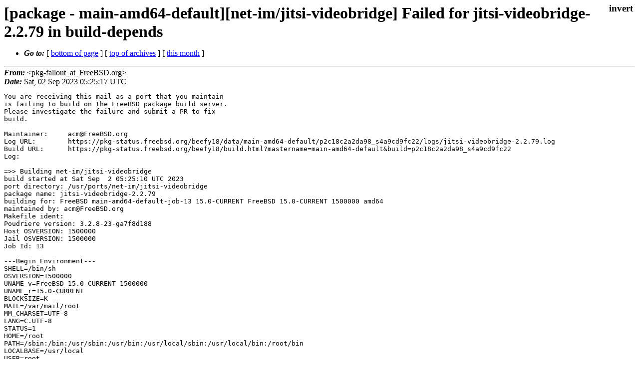

--- FILE ---
content_type: text/html
request_url: https://lists.freebsd.org/archives/freebsd-pkg-fallout/2023-September/472820.html
body_size: 5567
content:
<!DOCTYPE html>
<html>
  <head>
    <meta http-equiv="Content-Type" content="text/html; charset=(null)" />
    <meta name="color-scheme" content="light dark" />
    <meta name="Author" content="&lt;pkg-fallout_at_FreeBSD.org&gt;" />
    <meta name="Subject" content="[package - main-amd64-default][net-im/jitsi-videobridge] Failed for jitsi-videobridge-2.2.79 in build-depends" />
    <link rel="stylesheet" type="text/css" href="/assets/ml.css"/>
    <title>[package - main-amd64-default][net-im/jitsi-videobridge] Failed for jitsi-videobridge-2.2.79 in build-depends</title>
  </head>
  <body id="body">
  <input type="checkbox" id="invert">
  <article id="main">
    <label class="invert_label" for="invert"></label>
    <header class="head">
    <h1>[package - main-amd64-default][net-im/jitsi-videobridge] Failed for jitsi-videobridge-2.2.79 in build-depends</h1>
    <ul>
    
    
    <li><strong><i>Go to: </i></strong> [ <a href="#footer">bottom of page</a> ] [ <a href="../index.html">top of archives</a> ] [ <a href="index.html">this month</a> ] </li>
    </ul>
    </header>
    <strong><i>From:</i></strong> &lt;pkg-fallout_at_FreeBSD.org&gt;</string><br>
    <strong><i>Date:</i></strong> Sat, 02 Sep 2023 05:25:17 UTC </strong><br>
    <pre class="main">You are receiving this mail as a port that you maintain
is failing to build on the FreeBSD package build server.
Please investigate the failure and submit a PR to fix
build.

Maintainer:     acm@FreeBSD.org
Log URL:        https://pkg-status.freebsd.org/beefy18/data/main-amd64-default/p2c18c2a2da98_s4a9cd9fc22/logs/jitsi-videobridge-2.2.79.log
Build URL:      https://pkg-status.freebsd.org/beefy18/build.html?mastername=main-amd64-default&amp;build=p2c18c2a2da98_s4a9cd9fc22
Log:

=&gt;&gt; Building net-im/jitsi-videobridge
build started at Sat Sep  2 05:25:10 UTC 2023
port directory: /usr/ports/net-im/jitsi-videobridge
package name: jitsi-videobridge-2.2.79
building for: FreeBSD main-amd64-default-job-13 15.0-CURRENT FreeBSD 15.0-CURRENT 1500000 amd64
maintained by: acm@FreeBSD.org
Makefile ident: 
Poudriere version: 3.2.8-23-ga7f8d188
Host OSVERSION: 1500000
Jail OSVERSION: 1500000
Job Id: 13

---Begin Environment---
SHELL=/bin/sh
OSVERSION=1500000
UNAME_v=FreeBSD 15.0-CURRENT 1500000
UNAME_r=15.0-CURRENT
BLOCKSIZE=K
MAIL=/var/mail/root
MM_CHARSET=UTF-8
LANG=C.UTF-8
STATUS=1
HOME=/root
PATH=/sbin:/bin:/usr/sbin:/usr/bin:/usr/local/sbin:/usr/local/bin:/root/bin
LOCALBASE=/usr/local
USER=root
LIBEXECPREFIX=/usr/local/libexec/poudriere
POUDRIERE_VERSION=3.2.8-23-ga7f8d188
MASTERMNT=/usr/local/poudriere/data/.m/main-amd64-default/ref
POUDRIERE_BUILD_TYPE=bulk
PACKAGE_BUILDING=yes
SAVED_TERM=
PWD=/usr/local/poudriere/data/.m/main-amd64-default/ref/.p/pool
P_PORTS_FEATURES=FLAVORS SELECTED_OPTIONS
MASTERNAME=main-amd64-default
SCRIPTPREFIX=/usr/local/share/poudriere
OLDPWD=/usr/local/poudriere/data/.m/main-amd64-default/ref/.p
SCRIPTPATH=/usr/local/share/poudriere/bulk.sh
POUDRIEREPATH=/usr/local/bin/poudriere
---End Environment---

---Begin Poudriere Port Flags/Env---
PORT_FLAGS=
PKGENV=
FLAVOR=
DEPENDS_ARGS=
MAKE_ARGS=
---End Poudriere Port Flags/Env---

---Begin OPTIONS List---
---End OPTIONS List---

--MAINTAINER--
acm@FreeBSD.org
--End MAINTAINER--

--CONFIGURE_ARGS--

--End CONFIGURE_ARGS--

--CONFIGURE_ENV--
XDG_DATA_HOME=/wrkdirs/usr/ports/net-im/jitsi-videobridge/work  XDG_CONFIG_HOME=/wrkdirs/usr/ports/net-im/jitsi-videobridge/work  XDG_CACHE_HOME=/wrkdirs/usr/ports/net-im/jitsi-videobridge/work/.cache  HOME=/wrkdirs/usr/ports/net-im/jitsi-videobridge/work TMPDIR=&quot;/tmp&quot; PATH=/wrkdirs/usr/ports/net-im/jitsi-videobridge/work/.bin:/sbin:/bin:/usr/sbin:/usr/bin:/usr/local/sbin:/usr/local/bin:/root/bin PKG_CONFIG_LIBDIR=/wrkdirs/usr/ports/net-im/jitsi-videobridge/work/.pkgconfig:/usr/local/libdata/pkgconfig:/usr/local/share/pkgconfig:/usr/libdata/pkgconfig SHELL=/bin/sh CONFIG_SHELL=/bin/sh
--End CONFIGURE_ENV--

--MAKE_ENV--
XDG_DATA_HOME=/wrkdirs/usr/ports/net-im/jitsi-videobridge/work  XDG_CONFIG_HOME=/wrkdirs/usr/ports/net-im/jitsi-videobridge/work  XDG_CACHE_HOME=/wrkdirs/usr/ports/net-im/jitsi-videobridge/work/.cache  HOME=/wrkdirs/usr/ports/net-im/jitsi-videobridge/work TMPDIR=&quot;/tmp&quot; PATH=/wrkdirs/usr/ports/net-im/jitsi-videobridge/work/.bin:/sbin:/bin:/usr/sbin:/usr/bin:/usr/local/sbin:/usr/local/bin:/root/bin PKG_CONFIG_LIBDIR=/wrkdirs/usr/ports/net-im/jitsi-videobridge/work/.pkgconfig:/usr/local/libdata/pkgconfig:/usr/local/share/pkgconfig:/usr/libdata/pkgconfig MK_DEBUG_FILES=no MK_KERNEL_SYMBOLS=no SHELL=/bin/sh NO_LINT=YES PREFIX=/usr/local  LOCALBASE=/usr/local  CC=&quot;cc&quot; CFLAGS=&quot;-O2 -pipe  -fstack-protector-strong -fno-strict-aliasing &quot;  CPP=&quot;cpp&quot; CPPFLAGS=&quot;&quot;  LDFLAGS=&quot; -fstack-protector-strong &quot; LIBS=&quot;&quot;  CXX=&quot;c++&quot; CXXFLAGS=&quot;-O2 -pipe -fstack-protector-strong -fno-strict-aliasing  &quot;  MANPREFIX=&quot;/usr/local&quot; BSD_INSTALL_PROGRAM=&quot;install  -s -m 555&quot;  BSD_INSTALL_LIB=&quot;install  -s -m 0644
&quot;  BSD_INSTALL_SCRIPT=&quot;install  -m 555&quot;  BSD_INSTALL_DATA=&quot;install  -m 0644&quot;  BSD_INSTALL_MAN=&quot;install  -m 444&quot;
--End MAKE_ENV--

--PLIST_SUB--
JAVASHAREDIR=&quot;share/java&quot;  JAVAJARDIR=&quot;share/java/classes&quot; OSREL=15.0 PREFIX=%D LOCALBASE=/usr/local  RESETPREFIX=/usr/local LIB32DIR=lib DOCSDIR=&quot;share/doc/jitsi&quot;  EXAMPLESDIR=&quot;share/examples/jitsi&quot;  DATADIR=&quot;share/java/jitsi-videobridge-2.2.79&quot;  WWWDIR=&quot;www/jitsi&quot;  ETCDIR=&quot;etc/jitsi/videobridge&quot;
--End PLIST_SUB--

--SUB_LIST--
JAVA=/usr/local/openjdk11/bin/java JAVASHAREDIR=&quot;/usr/local/share/java&quot;  JAVAJARDIR=&quot;/usr/local/share/java/classes&quot;  JAVALIBDIR=&quot;/usr/local/share/java/classes&quot; JAVA_VERSION=&quot;11&quot; PREFIX=/usr/local LOCALBASE=/usr/local  DATADIR=/usr/local/share/java/jitsi-videobridge-2.2.79 DOCSDIR=/usr/local/share/doc/jitsi EXAMPLESDIR=/usr/local/share/examples/jitsi  WWWDIR=/usr/local/www/jitsi ETCDIR=/usr/local/etc/jitsi/videobridge
--End SUB_LIST--

---Begin make.conf---
USE_PACKAGE_DEPENDS=yes
BATCH=yes
WRKDIRPREFIX=/wrkdirs
PORTSDIR=/usr/ports
PACKAGES=/packages
DISTDIR=/distfiles
PACKAGE_BUILDING=yes
PACKAGE_BUILDING_FLAVORS=yes
#### /usr/local/etc/poudriere.d/make.conf ####
# XXX: We really need this but cannot use it while &#39;make checksum&#39; does not
# try the next mirror on checksum failure.  It currently retries the same
# failed mirror and then fails rather then trying another.  It *does*
# try the next if the size is mismatched though.
#MASTER_SITE_FREEBSD=yes
# Build ALLOW_MAKE_JOBS_PACKAGES with 2 jobs
MAKE_JOBS_NUMBER=2
#### /usr/ports/Mk/Scripts/ports_env.sh ####
_CCVERSION_921dbbb2=FreeBSD clang version 16.0.6 (https://github.com/llvm/llvm-project.git llvmorg-16.0.6-0-g7cbf1a259152) Target: x86_64-unknown-freebsd15.0 Thread model: posix InstalledDir: /usr/bin
_ALTCCVERSION_921dbbb2=none
_CXXINTERNAL_acaad9ca=FreeBSD clang version 16.0.6 (https://github.com/llvm/llvm-project.git llvmorg-16.0.6-0-g7cbf1a259152) Target: x86_64-unknown-freebsd15.0 Thread model: posix InstalledDir: /usr/bin &quot;/usr/bin/ld&quot; &quot;--eh-frame-hdr&quot; &quot;-dynamic-linker&quot; &quot;/libexec/ld-elf.so.1&quot; &quot;--hash-style=both&quot; &quot;--enable-new-dtags&quot; &quot;-o&quot; &quot;a.out&quot; &quot;/usr/lib/crt1.o&quot; &quot;/usr/lib/crti.o&quot; &quot;/usr/lib/crtbegin.o&quot; &quot;-L/usr/lib&quot; &quot;/dev/null&quot; &quot;-lc++&quot; &quot;-lm&quot; &quot;-lgcc&quot; &quot;--as-needed&quot; &quot;-lgcc_s&quot; &quot;--no-as-needed&quot; &quot;-lc&quot; &quot;-lgcc&quot; &quot;--as-needed&quot; &quot;-lgcc_s&quot; &quot;--no-as-needed&quot; &quot;/usr/lib/crtend.o&quot; &quot;/usr/lib/crtn.o&quot;
CC_OUTPUT_921dbbb2_58173849=yes
CC_OUTPUT_921dbbb2_9bdba57c=yes
CC_OUTPUT_921dbbb2_6a4fe7f5=yes
CC_OUTPUT_921dbbb2_6bcac02b=yes
CC_OUTPUT_921dbbb2_67d20829=yes
CC_OUTPUT_921dbbb2_bfa62e83=yes
CC_OUTPUT_921dbbb2_f0b4d593=yes
CC_OUTPUT_921dbbb2_308abb44=yes
CC_OUTPUT_921dbbb2_f00456e5=yes
CC_OUTPUT_921dbbb2_65ad290d=yes
CC_OUTPUT_921dbbb2_f2776b26=yes
CC_OUTPUT_921dbbb2_53255a77=yes
CC_OUTPUT_921dbbb2_911cfe02=yes
CC_OUTPUT_921dbbb2_b2657cc3=yes
CC_OUTPUT_921dbbb2_380987f7=yes
CC_OUTPUT_921dbbb2_160933ec=yes
CC_OUTPUT_921dbbb2_fb62803b=yes
CC_OUTPUT_921dbbb2_af59ad06=yes
CC_OUTPUT_921dbbb2_a15f3fcf=yes
_OBJC_CCVERSION_921dbbb2=FreeBSD clang version 16.0.6 (https://github.com/llvm/llvm-project.git llvmorg-16.0.6-0-g7cbf1a259152) Target: x86_64-unknown-freebsd15.0 Thread model: posix InstalledDir: /usr/bin
_OBJC_ALTCCVERSION_921dbbb2=none
ARCH=amd64
OPSYS=FreeBSD
_OSRELEASE=15.0-CURRENT
OSREL=15.0
OSVERSION=1500000
PYTHONBASE=/usr/local
HAVE_COMPAT_IA32_KERN=YES
CONFIGURE_MAX_CMD_LEN=524288
HAVE_PORTS_ENV=1
#### Misc Poudriere ####
GID=0
UID=0
---End make.conf---
--Resource limits--
cpu time               (seconds, -t)  unlimited
file size           (512-blocks, -f)  unlimited
data seg size           (kbytes, -d)  33554432
stack size              (kbytes, -s)  524288
core file size      (512-blocks, -c)  unlimited
max memory size         (kbytes, -m)  unlimited
locked memory           (kbytes, -l)  unlimited
max user processes              (-u)  89999
open files                      (-n)  1024
virtual mem size        (kbytes, -v)  unlimited
swap limit              (kbytes, -w)  unlimited
socket buffer size       (bytes, -b)  unlimited
pseudo-terminals                (-p)  unlimited
kqueues                         (-k)  unlimited
umtx shared locks               (-o)  unlimited
--End resource limits--
=======================&lt;phase: check-sanity   &gt;============================
===&gt;  License APACHE20 accepted by the user
===========================================================================
=======================&lt;phase: pkg-depends    &gt;============================
===&gt;   jitsi-videobridge-2.2.79 depends on file: /usr/local/sbin/pkg - not found
===&gt;   Installing existing package /packages/All/pkg-1.20.6.pkg
[main-amd64-default-job-13] Installing pkg-1.20.6...
[main-amd64-default-job-13] Extracting pkg-1.20.6: .......... done
===&gt;   jitsi-videobridge-2.2.79 depends on file: /usr/local/sbin/pkg - found
===&gt;   Returning to build of jitsi-videobridge-2.2.79
===========================================================================
=======================&lt;phase: fetch-depends  &gt;============================
===========================================================================
=======================&lt;phase: fetch          &gt;============================
===&gt;  License APACHE20 accepted by the user
===&gt; Fetching all distfiles required by jitsi-videobridge-2.2.79 for building
===========================================================================
=======================&lt;phase: checksum       &gt;============================
===&gt;  License APACHE20 accepted by the user
===&gt; Fetching all distfiles required by jitsi-videobridge-2.2.79 for building
=&gt; SHA256 Checksum OK for jitsi-videobridge-2.2-79-deps.tar.gz.
=&gt; SHA256 Checksum OK for jitsi-jitsi-videobridge-2.2-79-f6426ea_GH0.tar.gz.
===========================================================================
=======================&lt;phase: extract-depends&gt;============================
===========================================================================
=======================&lt;phase: extract        &gt;============================
===&gt;  License APACHE20 accepted by the user
===&gt; Fetching all distfiles required by jitsi-videobridge-2.2.79 for building
===&gt;  Extracting for jitsi-videobridge-2.2.79
=&gt; SHA256 Checksum OK for jitsi-videobridge-2.2-79-deps.tar.gz.
=&gt; SHA256 Checksum OK for jitsi-jitsi-videobridge-2.2-79-f6426ea_GH0.tar.gz.
===========================================================================
=======================&lt;phase: patch-depends  &gt;============================
===========================================================================
=======================&lt;phase: patch          &gt;============================
===&gt;  Patching for jitsi-videobridge-2.2.79
===========================================================================
=======================&lt;phase: build-depends  &gt;============================
===&gt;   jitsi-videobridge-2.2.79 depends on file: /usr/local/share/java/maven/bin/mvn - not found
===&gt;   Installing existing package /packages/All/maven-3.8.8_1.pkg
[main-amd64-default-job-13] Installing maven-3.8.8_1...
[main-amd64-default-job-13] `-- Installing maven-wrapper-2...
[main-amd64-default-job-13] `-- Extracting maven-wrapper-2: ... done
[main-amd64-default-job-13] `-- Installing openjdk8-8.382.05.1...
[main-amd64-default-job-13] |   `-- Installing alsa-lib-1.2.2_1...
[main-amd64-default-job-13] |   `-- Extracting alsa-lib-1.2.2_1: .......... done
[main-amd64-default-job-13] |   `-- Installing dejavu-2.37_2...
[main-amd64-default-job-13] |   | `-- Installing fontconfig-2.14.2,1...
[main-amd64-default-job-13] |   |   `-- Installing expat-2.5.0...
[main-amd64-default-job-13] |   |   `-- Extracting expat-2.5.0: .......... done
[main-amd64-default-job-13] |   |   `-- Installing freetype2-2.13.1...
[main-amd64-default-job-13] |   |   | `-- Installing brotli-1.0.9,1...
[main-amd64-default-job-13] |   |   | `-- Extracting brotli-1.0.9,1: .......... done
[main-amd64-default-job-13] |   |   | `-- Installing png-1.6.40...
[main-amd64-default-job-13] |   |   | `-- Extracting png-1.6.40: .......... done
[main-amd64-default-job-13] |   |   `-- Extracting freetype2-2.13.1: .......... done
[main-amd64-default-job-13] |   | `-- Extracting fontconfig-2.14.2,1: .......... done
[main-amd64-default-job-13] |   | `-- Installing mkfontscale-1.2.1...
[main-amd64-default-job-13] |   |   `-- Installing libfontenc-1.1.7...
[main-amd64-default-job-13] |   |   `-- Extracting libfontenc-1.1.7: ......... done
[main-amd64-default-job-13] |   | `-- Extracting mkfontscale-1.2.1: ....... done
[main-amd64-default-job-13] |   `-- Extracting dejavu-2.37_2: .......... done
[main-amd64-default-job-13] |   `-- Installing giflib-5.2.1...
[main-amd64-default-job-13] |   `-- Extracting giflib-5.2.1: .......... done
[main-amd64-default-job-13] |   `-- Installing java-zoneinfo-2021.e...
[main-amd64-default-job-13] |   `-- Extracting java-zoneinfo-2021.e: .......... done
[main-amd64-default-job-13] |   `-- Installing javavmwrapper-2.7.9...
[main-amd64-default-job-13] |   `-- Extracting javavmwrapper-2.7.9: .......... done
[main-amd64-default-job-13] |   `-- Installing libX11-1.8.6_1,1...
[main-amd64-default-job-13] |   | `-- Installing libxcb-1.15_1...
[main-amd64-default-job-13] |   |   `-- Installing libXau-1.0.9...
[main-amd64-default-job-13] |   |   `-- Extracting libXau-1.0.9: .......... done
[main-amd64-default-job-13] |   |   `-- Installing libXdmcp-1.1.3...
[main-amd64-default-job-13] |   |   | `-- Installing xorgproto-2022.1_1...
[main-amd64-default-job-13] |   |   | `-- Extracting xorgproto-2022.1_1: .......... done
[main-amd64-default-job-13] |   |   `-- Extracting libXdmcp-1.1.3: ......... done
[main-amd64-default-job-13] |   | `-- Extracting libxcb-1.15_1: .......... done
[main-amd64-default-job-13] |   `-- Extracting libX11-1.8.6_1,1: .......... done
[main-amd64-default-job-13] |   `-- Installing libXext-1.3.4,1...
[main-amd64-default-job-13] |   `-- Extracting libXext-1.3.4,1: .......... done
[main-amd64-default-job-13] |   `-- Installing libXi-1.8,1...
[main-amd64-default-job-13] |   | `-- Installing libXfixes-6.0.0...
[main-amd64-default-job-13] |   | `-- Extracting libXfixes-6.0.0: .......... done
[main-amd64-default-job-13] |   `-- Extracting libXi-1.8,1: .......... done
[main-amd64-default-job-13] |   `-- Installing libXrender-0.9.10_2...
[main-amd64-default-job-13] |   `-- Extracting libXrender-0.9.10_2: .......... done
[main-amd64-default-job-13] |   `-- Installing libXt-1.2.1,1...
[main-amd64-default-job-13] |   | `-- Installing libICE-1.1.0_2,1...
[main-amd64-default-job-13] |   | `-- Extracting libICE-1.1.0_2,1: .......... done
[main-amd64-default-job-13] |   | `-- Installing libSM-1.2.3_1,1...
[main-amd64-default-job-13] |   | `-- Extracting libSM-1.2.3_1,1: .......... done
[main-amd64-default-job-13] |   `-- Extracting libXt-1.2.1,1: .......... done
[main-amd64-default-job-13] |   `-- Installing libXtst-1.2.3_2...
[main-amd64-default-job-13] |   `-- Extracting libXtst-1.2.3_2: .......... done
[main-amd64-default-job-13] |   `-- Installing libinotify-20211018...
[main-amd64-default-job-13] |   `-- Extracting libinotify-20211018: .......... done
[main-amd64-default-job-13] `-- Extracting openjdk8-8.382.05.1: .......... done
[main-amd64-default-job-13] Extracting maven-3.8.8_1: .......... done
==&gt; Running trigger: fontconfig.ucl
Running fc-cache to build fontconfig cache...
=====
Message from alsa-lib-1.2.2_1:

--
===&gt;   NOTICE:

The alsa-lib port currently does not have a maintainer. As a result, it is
more likely to have unresolved issues, not be up-to-date, or even be removed in
the future. To volunteer to maintain this port, please create an issue at:

https://bugs.freebsd.org/bugzilla

More information about port maintainership is available at:

https://docs.freebsd.org/en/articles/contributing/#ports-contributing
=====
Message from freetype2-2.13.1:

--
The 2.7.x series now uses the new subpixel hinting mode (V40 port&#39;s option) as
the default, emulating a modern version of ClearType. This change inevitably
leads to different rendering results, and you might change port&#39;s options to
adapt it to your taste (or use the new &quot;FREETYPE_PROPERTIES&quot; environment
variable).

The environment variable &quot;FREETYPE_PROPERTIES&quot; can be used to control the
driver properties. Example:

FREETYPE_PROPERTIES=truetype:interpreter-version=35 \
	cff:no-stem-darkening=1 \
	autofitter:warping=1

This allows to select, say, the subpixel hinting mode at runtime for a given
application.

If LONG_PCF_NAMES port&#39;s option was enabled, the PCF family names may include
the foundry and information whether they contain wide characters. For example,
&quot;Sony Fixed&quot; or &quot;Misc Fixed Wide&quot;, instead of &quot;Fixed&quot;. This can be disabled at
run time with using pcf:no-long-family-names property, if needed. Example:

FREETYPE_PROPERTIES=pcf:no-long-family-names=1

How to recreate fontconfig cache with using such environment variable,
if needed:
# env FREETYPE_PROPERTIES=pcf:no-long-family-names=1 fc-cache -fsv

The controllable properties are listed in the section &quot;Controlling FreeType
Modules&quot; in the reference&#39;s table of contents
(/usr/local/share/doc/freetype2/reference/index.html, if documentation was installed).
=====
Message from dejavu-2.37_2:

--
Make sure that the freetype module is loaded.  If it is not, add the following
line to the &quot;Modules&quot; section of your X Windows configuration file:

	Load &quot;freetype&quot;

Add the following line to the &quot;Files&quot; section of X Windows configuration file:

	FontPath &quot;/usr/local/share/fonts/dejavu/&quot;

Note: your X Windows configuration file is typically /etc/X11/XF86Config
if you are using XFree86, and /etc/X11/xorg.conf if you are using X.Org.
=====
Message from libinotify-20211018:

--
You might want to consider increasing the kern.maxfiles tunable if you plan
to use this library for applications that need to monitor activity of a lot
of files.
=====
Message from openjdk8-8.382.05.1:

--
This OpenJDK implementation requires fdescfs(5) mounted on /dev/fd and
procfs(5) mounted on /proc.

If you have not done it yet, please do the following:

	mount -t fdescfs fdesc /dev/fd
	mount -t procfs proc /proc

To make it permanent, you need the following lines in /etc/fstab:

	fdesc	/dev/fd		fdescfs		rw	0	0
	proc	/proc		procfs		rw	0	0
===&gt;   jitsi-videobridge-2.2.79 depends on file: /usr/local/share/java/maven/bin/mvn - not found
*** Error code 1

Stop.
make: stopped in /usr/ports/net-im/jitsi-videobridge
</pre>
    <footer id="footer" class="foot">
    <ul>
    
    
    <li><strong><i>Go to: </i></strong> [ <a href="#">top of page</a> ] [ <a href="../index.html">top of archives</a> ] [ <a href="index.html">this month</a> ]</li>
    </ul>
    
    <a class="secondary" href="472820.txt" >Original text of this message</a><br><br>
    
    </footer>
    </article>
 </body>
</html>
